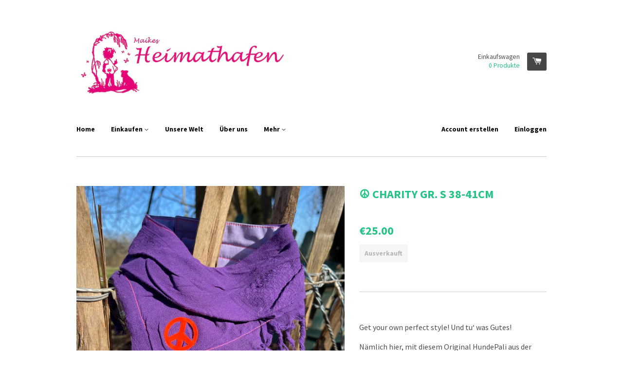

--- FILE ---
content_type: text/html; charset=utf-8
request_url: https://www.vomheimathafen.de/products/charity-gr-s-33-35cm-1
body_size: 13542
content:
<!doctype html>
<!--[if lt IE 7]><html class="no-js lt-ie9 lt-ie8 lt-ie7" lang="en"> <![endif]-->
<!--[if IE 7]><html class="no-js lt-ie9 lt-ie8" lang="en"> <![endif]-->
<!--[if IE 8]><html class="no-js lt-ie9" lang="en"> <![endif]-->
<!--[if IE 9 ]><html class="ie9 no-js"> <![endif]-->
<!--[if (gt IE 9)|!(IE)]><!--> <html class="no-js"> <!--<![endif]-->
<head>

  <!-- Basic page needs ================================================== -->
  <meta charset="utf-8">
  <meta http-equiv="X-UA-Compatible" content="IE=edge,chrome=1">

  

  <!-- Title and description ================================================== -->
  <title>
  ☮️ Charity Gr. S 38-41cm &ndash; vomHeimathafen
  </title>

  
  <meta name="description" content="Get your own perfect style! Und tu‘ was Gutes! Nämlich hier, mit diesem Original HundePali aus der ☮ Collection. März 2022: Spendenzweck ist die Ukraine. In unseren Social Medias zeigen wir die genaue Tätigkeit.  Wie Du es bereits von uns kennst: reine Handarbeit und entwickelt, designed und gefertigt von uns per Hand ">
  

  <!-- Product meta ================================================== -->
  

  <meta property="og:type" content="product">
  <meta property="og:title" content="☮️ Charity Gr. S 38-41cm">
  <meta property="og:url" content="https://www.vomheimathafen.de/products/charity-gr-s-33-35cm-1">
  
  <meta property="og:image" content="http://www.vomheimathafen.de/cdn/shop/products/image_85678013-250f-4747-b985-10ab9b157294_grande.jpg?v=1646677349">
  <meta property="og:image:secure_url" content="https://www.vomheimathafen.de/cdn/shop/products/image_85678013-250f-4747-b985-10ab9b157294_grande.jpg?v=1646677349">
  
  <meta property="og:price:amount" content="25.00">
  <meta property="og:price:currency" content="EUR">


  <meta property="og:description" content="Get your own perfect style! Und tu‘ was Gutes! Nämlich hier, mit diesem Original HundePali aus der ☮ Collection. März 2022: Spendenzweck ist die Ukraine. In unseren Social Medias zeigen wir die genaue Tätigkeit.  Wie Du es bereits von uns kennst: reine Handarbeit und entwickelt, designed und gefertigt von uns per Hand ">

  <meta property="og:site_name" content="vomHeimathafen">

  

<meta name="twitter:card" content="summary">



  <meta name="twitter:title" content="☮️ Charity Gr. S 38-41cm">
  <meta name="twitter:description" content="Get your own perfect style! Und tu‘ was Gutes! Nämlich hier, mit diesem Original HundePali aus der ☮ Collection. März 2022: Spendenzweck ist die Ukraine. In unseren Social Medias zeigen wir die genaue Tätigkeit.  Wie Du es bereits von uns kennst: reine Handarbeit und entwickelt, designed und gefertigt von uns per Hand in Hamburg.  Bereits 2015 , als viele Menschen auf der Flucht vor Krieg und Diktaturen bei uns Schutz suchten und auf ihrer gefährlichen Route über das Meer viele nur dank der selbstlosen Hilfe von Seawatch das rettende Ufer erreichten, entwarfen wir HundePalis mit dem Aufdruck Refugees Welcome. Damals übergaben wir einen Teil des Erlöses mit den Fotos aller Hunde mit HundePali an die Flüchtlingsunterkunft in Hamburg Rissen, die von der nordelbischen Kirche unterstützt wird.  Mit unseren Unikate  aus dem Shop möchten wir nun erneut Aktionen unterstützen, die aktuell benannt werden. ">
  <meta name="twitter:image" content="https://www.vomheimathafen.de/cdn/shop/products/image_85678013-250f-4747-b985-10ab9b157294_medium.jpg?v=1646677349">
  <meta name="twitter:image:width" content="240">
  <meta name="twitter:image:height" content="240">



  <!-- Helpers ================================================== -->
  <link rel="canonical" href="https://www.vomheimathafen.de/products/charity-gr-s-33-35cm-1">
  <meta name="viewport" content="width=device-width,initial-scale=1">

  

  <!-- CSS ================================================== -->
  <link href="//www.vomheimathafen.de/cdn/shop/t/4/assets/timber.scss.css?v=109336198871595689801674755369" rel="stylesheet" type="text/css" media="all" />
  
  
  
  <link href="//fonts.googleapis.com/css?family=Source+Sans+Pro:400,700" rel="stylesheet" type="text/css" media="all" />


  


  


  
  <link href="//www.vomheimathafen.de/cdn/shop/t/4/assets/latorisoftware-styles.css?v=178803073218408565941449152338" rel="stylesheet" type="text/css" media="all" />

  <!-- Header hook for plugins ================================================== -->
  <script>window.performance && window.performance.mark && window.performance.mark('shopify.content_for_header.start');</script><meta id="shopify-digital-wallet" name="shopify-digital-wallet" content="/9041548/digital_wallets/dialog">
<meta name="shopify-checkout-api-token" content="1adecbe4617d52fe91720b3c2d520b39">
<meta id="in-context-paypal-metadata" data-shop-id="9041548" data-venmo-supported="false" data-environment="production" data-locale="de_DE" data-paypal-v4="true" data-currency="EUR">
<link rel="alternate" type="application/json+oembed" href="https://www.vomheimathafen.de/products/charity-gr-s-33-35cm-1.oembed">
<script async="async" src="/checkouts/internal/preloads.js?locale=de-DE"></script>
<script id="shopify-features" type="application/json">{"accessToken":"1adecbe4617d52fe91720b3c2d520b39","betas":["rich-media-storefront-analytics"],"domain":"www.vomheimathafen.de","predictiveSearch":true,"shopId":9041548,"locale":"de"}</script>
<script>var Shopify = Shopify || {};
Shopify.shop = "vomheimathafen.myshopify.com";
Shopify.locale = "de";
Shopify.currency = {"active":"EUR","rate":"1.0"};
Shopify.country = "DE";
Shopify.theme = {"name":"react","id":42164867,"schema_name":null,"schema_version":null,"theme_store_id":null,"role":"main"};
Shopify.theme.handle = "null";
Shopify.theme.style = {"id":null,"handle":null};
Shopify.cdnHost = "www.vomheimathafen.de/cdn";
Shopify.routes = Shopify.routes || {};
Shopify.routes.root = "/";</script>
<script type="module">!function(o){(o.Shopify=o.Shopify||{}).modules=!0}(window);</script>
<script>!function(o){function n(){var o=[];function n(){o.push(Array.prototype.slice.apply(arguments))}return n.q=o,n}var t=o.Shopify=o.Shopify||{};t.loadFeatures=n(),t.autoloadFeatures=n()}(window);</script>
<script id="shop-js-analytics" type="application/json">{"pageType":"product"}</script>
<script defer="defer" async type="module" src="//www.vomheimathafen.de/cdn/shopifycloud/shop-js/modules/v2/client.init-shop-cart-sync_e98Ab_XN.de.esm.js"></script>
<script defer="defer" async type="module" src="//www.vomheimathafen.de/cdn/shopifycloud/shop-js/modules/v2/chunk.common_Pcw9EP95.esm.js"></script>
<script defer="defer" async type="module" src="//www.vomheimathafen.de/cdn/shopifycloud/shop-js/modules/v2/chunk.modal_CzmY4ZhL.esm.js"></script>
<script type="module">
  await import("//www.vomheimathafen.de/cdn/shopifycloud/shop-js/modules/v2/client.init-shop-cart-sync_e98Ab_XN.de.esm.js");
await import("//www.vomheimathafen.de/cdn/shopifycloud/shop-js/modules/v2/chunk.common_Pcw9EP95.esm.js");
await import("//www.vomheimathafen.de/cdn/shopifycloud/shop-js/modules/v2/chunk.modal_CzmY4ZhL.esm.js");

  window.Shopify.SignInWithShop?.initShopCartSync?.({"fedCMEnabled":true,"windoidEnabled":true});

</script>
<script id="__st">var __st={"a":9041548,"offset":3600,"reqid":"a83ccb11-3a87-4ac0-821a-40e337519ff3-1769146155","pageurl":"www.vomheimathafen.de\/products\/charity-gr-s-33-35cm-1","u":"97c07cdb86ec","p":"product","rtyp":"product","rid":6738170052695};</script>
<script>window.ShopifyPaypalV4VisibilityTracking = true;</script>
<script id="captcha-bootstrap">!function(){'use strict';const t='contact',e='account',n='new_comment',o=[[t,t],['blogs',n],['comments',n],[t,'customer']],c=[[e,'customer_login'],[e,'guest_login'],[e,'recover_customer_password'],[e,'create_customer']],r=t=>t.map((([t,e])=>`form[action*='/${t}']:not([data-nocaptcha='true']) input[name='form_type'][value='${e}']`)).join(','),a=t=>()=>t?[...document.querySelectorAll(t)].map((t=>t.form)):[];function s(){const t=[...o],e=r(t);return a(e)}const i='password',u='form_key',d=['recaptcha-v3-token','g-recaptcha-response','h-captcha-response',i],f=()=>{try{return window.sessionStorage}catch{return}},m='__shopify_v',_=t=>t.elements[u];function p(t,e,n=!1){try{const o=window.sessionStorage,c=JSON.parse(o.getItem(e)),{data:r}=function(t){const{data:e,action:n}=t;return t[m]||n?{data:e,action:n}:{data:t,action:n}}(c);for(const[e,n]of Object.entries(r))t.elements[e]&&(t.elements[e].value=n);n&&o.removeItem(e)}catch(o){console.error('form repopulation failed',{error:o})}}const l='form_type',E='cptcha';function T(t){t.dataset[E]=!0}const w=window,h=w.document,L='Shopify',v='ce_forms',y='captcha';let A=!1;((t,e)=>{const n=(g='f06e6c50-85a8-45c8-87d0-21a2b65856fe',I='https://cdn.shopify.com/shopifycloud/storefront-forms-hcaptcha/ce_storefront_forms_captcha_hcaptcha.v1.5.2.iife.js',D={infoText:'Durch hCaptcha geschützt',privacyText:'Datenschutz',termsText:'Allgemeine Geschäftsbedingungen'},(t,e,n)=>{const o=w[L][v],c=o.bindForm;if(c)return c(t,g,e,D).then(n);var r;o.q.push([[t,g,e,D],n]),r=I,A||(h.body.append(Object.assign(h.createElement('script'),{id:'captcha-provider',async:!0,src:r})),A=!0)});var g,I,D;w[L]=w[L]||{},w[L][v]=w[L][v]||{},w[L][v].q=[],w[L][y]=w[L][y]||{},w[L][y].protect=function(t,e){n(t,void 0,e),T(t)},Object.freeze(w[L][y]),function(t,e,n,w,h,L){const[v,y,A,g]=function(t,e,n){const i=e?o:[],u=t?c:[],d=[...i,...u],f=r(d),m=r(i),_=r(d.filter((([t,e])=>n.includes(e))));return[a(f),a(m),a(_),s()]}(w,h,L),I=t=>{const e=t.target;return e instanceof HTMLFormElement?e:e&&e.form},D=t=>v().includes(t);t.addEventListener('submit',(t=>{const e=I(t);if(!e)return;const n=D(e)&&!e.dataset.hcaptchaBound&&!e.dataset.recaptchaBound,o=_(e),c=g().includes(e)&&(!o||!o.value);(n||c)&&t.preventDefault(),c&&!n&&(function(t){try{if(!f())return;!function(t){const e=f();if(!e)return;const n=_(t);if(!n)return;const o=n.value;o&&e.removeItem(o)}(t);const e=Array.from(Array(32),(()=>Math.random().toString(36)[2])).join('');!function(t,e){_(t)||t.append(Object.assign(document.createElement('input'),{type:'hidden',name:u})),t.elements[u].value=e}(t,e),function(t,e){const n=f();if(!n)return;const o=[...t.querySelectorAll(`input[type='${i}']`)].map((({name:t})=>t)),c=[...d,...o],r={};for(const[a,s]of new FormData(t).entries())c.includes(a)||(r[a]=s);n.setItem(e,JSON.stringify({[m]:1,action:t.action,data:r}))}(t,e)}catch(e){console.error('failed to persist form',e)}}(e),e.submit())}));const S=(t,e)=>{t&&!t.dataset[E]&&(n(t,e.some((e=>e===t))),T(t))};for(const o of['focusin','change'])t.addEventListener(o,(t=>{const e=I(t);D(e)&&S(e,y())}));const B=e.get('form_key'),M=e.get(l),P=B&&M;t.addEventListener('DOMContentLoaded',(()=>{const t=y();if(P)for(const e of t)e.elements[l].value===M&&p(e,B);[...new Set([...A(),...v().filter((t=>'true'===t.dataset.shopifyCaptcha))])].forEach((e=>S(e,t)))}))}(h,new URLSearchParams(w.location.search),n,t,e,['guest_login'])})(!0,!0)}();</script>
<script integrity="sha256-4kQ18oKyAcykRKYeNunJcIwy7WH5gtpwJnB7kiuLZ1E=" data-source-attribution="shopify.loadfeatures" defer="defer" src="//www.vomheimathafen.de/cdn/shopifycloud/storefront/assets/storefront/load_feature-a0a9edcb.js" crossorigin="anonymous"></script>
<script data-source-attribution="shopify.dynamic_checkout.dynamic.init">var Shopify=Shopify||{};Shopify.PaymentButton=Shopify.PaymentButton||{isStorefrontPortableWallets:!0,init:function(){window.Shopify.PaymentButton.init=function(){};var t=document.createElement("script");t.src="https://www.vomheimathafen.de/cdn/shopifycloud/portable-wallets/latest/portable-wallets.de.js",t.type="module",document.head.appendChild(t)}};
</script>
<script data-source-attribution="shopify.dynamic_checkout.buyer_consent">
  function portableWalletsHideBuyerConsent(e){var t=document.getElementById("shopify-buyer-consent"),n=document.getElementById("shopify-subscription-policy-button");t&&n&&(t.classList.add("hidden"),t.setAttribute("aria-hidden","true"),n.removeEventListener("click",e))}function portableWalletsShowBuyerConsent(e){var t=document.getElementById("shopify-buyer-consent"),n=document.getElementById("shopify-subscription-policy-button");t&&n&&(t.classList.remove("hidden"),t.removeAttribute("aria-hidden"),n.addEventListener("click",e))}window.Shopify?.PaymentButton&&(window.Shopify.PaymentButton.hideBuyerConsent=portableWalletsHideBuyerConsent,window.Shopify.PaymentButton.showBuyerConsent=portableWalletsShowBuyerConsent);
</script>
<script data-source-attribution="shopify.dynamic_checkout.cart.bootstrap">document.addEventListener("DOMContentLoaded",(function(){function t(){return document.querySelector("shopify-accelerated-checkout-cart, shopify-accelerated-checkout")}if(t())Shopify.PaymentButton.init();else{new MutationObserver((function(e,n){t()&&(Shopify.PaymentButton.init(),n.disconnect())})).observe(document.body,{childList:!0,subtree:!0})}}));
</script>
<link id="shopify-accelerated-checkout-styles" rel="stylesheet" media="screen" href="https://www.vomheimathafen.de/cdn/shopifycloud/portable-wallets/latest/accelerated-checkout-backwards-compat.css" crossorigin="anonymous">
<style id="shopify-accelerated-checkout-cart">
        #shopify-buyer-consent {
  margin-top: 1em;
  display: inline-block;
  width: 100%;
}

#shopify-buyer-consent.hidden {
  display: none;
}

#shopify-subscription-policy-button {
  background: none;
  border: none;
  padding: 0;
  text-decoration: underline;
  font-size: inherit;
  cursor: pointer;
}

#shopify-subscription-policy-button::before {
  box-shadow: none;
}

      </style>

<script>window.performance && window.performance.mark && window.performance.mark('shopify.content_for_header.end');</script>

  

<!--[if lt IE 9]>
<script src="//cdnjs.cloudflare.com/ajax/libs/html5shiv/3.7.2/html5shiv.min.js" type="text/javascript"></script>
<script src="//www.vomheimathafen.de/cdn/shop/t/4/assets/respond.min.js?v=52248677837542619231435588956" type="text/javascript"></script>
<link href="//www.vomheimathafen.de/cdn/shop/t/4/assets/respond-proxy.html" id="respond-proxy" rel="respond-proxy" />
<link href="//www.vomheimathafen.de/search?q=13bbe62b9ed72fcb38ca2b0310139fe7" id="respond-redirect" rel="respond-redirect" />
<script src="//www.vomheimathafen.de/search?q=13bbe62b9ed72fcb38ca2b0310139fe7" type="text/javascript"></script>
<![endif]-->



  

  <script src="//ajax.googleapis.com/ajax/libs/jquery/1.11.0/jquery.min.js" type="text/javascript"></script>
  <script src="//www.vomheimathafen.de/cdn/shop/t/4/assets/modernizr.min.js?v=26620055551102246001435588956" type="text/javascript"></script>

  <script>
    (function(i,s,o,g,r,a,m){i['GoogleAnalyticsObject']=r;i[r]=i[r]||function(){
      (i[r].q=i[r].q||[]).push(arguments)},i[r].l=1*new Date();a=s.createElement(o),
      m=s.getElementsByTagName(o)[0];a.async=1;a.src=g;m.parentNode.insertBefore(a,m)
                            })(window,document,'script','//www.google-analytics.com/analytics.js','ga');

    ga('create', 'UA-71195424-1', 'auto');
    ga('send', 'pageview');

  </script>
<link href="https://monorail-edge.shopifysvc.com" rel="dns-prefetch">
<script>(function(){if ("sendBeacon" in navigator && "performance" in window) {try {var session_token_from_headers = performance.getEntriesByType('navigation')[0].serverTiming.find(x => x.name == '_s').description;} catch {var session_token_from_headers = undefined;}var session_cookie_matches = document.cookie.match(/_shopify_s=([^;]*)/);var session_token_from_cookie = session_cookie_matches && session_cookie_matches.length === 2 ? session_cookie_matches[1] : "";var session_token = session_token_from_headers || session_token_from_cookie || "";function handle_abandonment_event(e) {var entries = performance.getEntries().filter(function(entry) {return /monorail-edge.shopifysvc.com/.test(entry.name);});if (!window.abandonment_tracked && entries.length === 0) {window.abandonment_tracked = true;var currentMs = Date.now();var navigation_start = performance.timing.navigationStart;var payload = {shop_id: 9041548,url: window.location.href,navigation_start,duration: currentMs - navigation_start,session_token,page_type: "product"};window.navigator.sendBeacon("https://monorail-edge.shopifysvc.com/v1/produce", JSON.stringify({schema_id: "online_store_buyer_site_abandonment/1.1",payload: payload,metadata: {event_created_at_ms: currentMs,event_sent_at_ms: currentMs}}));}}window.addEventListener('pagehide', handle_abandonment_event);}}());</script>
<script id="web-pixels-manager-setup">(function e(e,d,r,n,o){if(void 0===o&&(o={}),!Boolean(null===(a=null===(i=window.Shopify)||void 0===i?void 0:i.analytics)||void 0===a?void 0:a.replayQueue)){var i,a;window.Shopify=window.Shopify||{};var t=window.Shopify;t.analytics=t.analytics||{};var s=t.analytics;s.replayQueue=[],s.publish=function(e,d,r){return s.replayQueue.push([e,d,r]),!0};try{self.performance.mark("wpm:start")}catch(e){}var l=function(){var e={modern:/Edge?\/(1{2}[4-9]|1[2-9]\d|[2-9]\d{2}|\d{4,})\.\d+(\.\d+|)|Firefox\/(1{2}[4-9]|1[2-9]\d|[2-9]\d{2}|\d{4,})\.\d+(\.\d+|)|Chrom(ium|e)\/(9{2}|\d{3,})\.\d+(\.\d+|)|(Maci|X1{2}).+ Version\/(15\.\d+|(1[6-9]|[2-9]\d|\d{3,})\.\d+)([,.]\d+|)( \(\w+\)|)( Mobile\/\w+|) Safari\/|Chrome.+OPR\/(9{2}|\d{3,})\.\d+\.\d+|(CPU[ +]OS|iPhone[ +]OS|CPU[ +]iPhone|CPU IPhone OS|CPU iPad OS)[ +]+(15[._]\d+|(1[6-9]|[2-9]\d|\d{3,})[._]\d+)([._]\d+|)|Android:?[ /-](13[3-9]|1[4-9]\d|[2-9]\d{2}|\d{4,})(\.\d+|)(\.\d+|)|Android.+Firefox\/(13[5-9]|1[4-9]\d|[2-9]\d{2}|\d{4,})\.\d+(\.\d+|)|Android.+Chrom(ium|e)\/(13[3-9]|1[4-9]\d|[2-9]\d{2}|\d{4,})\.\d+(\.\d+|)|SamsungBrowser\/([2-9]\d|\d{3,})\.\d+/,legacy:/Edge?\/(1[6-9]|[2-9]\d|\d{3,})\.\d+(\.\d+|)|Firefox\/(5[4-9]|[6-9]\d|\d{3,})\.\d+(\.\d+|)|Chrom(ium|e)\/(5[1-9]|[6-9]\d|\d{3,})\.\d+(\.\d+|)([\d.]+$|.*Safari\/(?![\d.]+ Edge\/[\d.]+$))|(Maci|X1{2}).+ Version\/(10\.\d+|(1[1-9]|[2-9]\d|\d{3,})\.\d+)([,.]\d+|)( \(\w+\)|)( Mobile\/\w+|) Safari\/|Chrome.+OPR\/(3[89]|[4-9]\d|\d{3,})\.\d+\.\d+|(CPU[ +]OS|iPhone[ +]OS|CPU[ +]iPhone|CPU IPhone OS|CPU iPad OS)[ +]+(10[._]\d+|(1[1-9]|[2-9]\d|\d{3,})[._]\d+)([._]\d+|)|Android:?[ /-](13[3-9]|1[4-9]\d|[2-9]\d{2}|\d{4,})(\.\d+|)(\.\d+|)|Mobile Safari.+OPR\/([89]\d|\d{3,})\.\d+\.\d+|Android.+Firefox\/(13[5-9]|1[4-9]\d|[2-9]\d{2}|\d{4,})\.\d+(\.\d+|)|Android.+Chrom(ium|e)\/(13[3-9]|1[4-9]\d|[2-9]\d{2}|\d{4,})\.\d+(\.\d+|)|Android.+(UC? ?Browser|UCWEB|U3)[ /]?(15\.([5-9]|\d{2,})|(1[6-9]|[2-9]\d|\d{3,})\.\d+)\.\d+|SamsungBrowser\/(5\.\d+|([6-9]|\d{2,})\.\d+)|Android.+MQ{2}Browser\/(14(\.(9|\d{2,})|)|(1[5-9]|[2-9]\d|\d{3,})(\.\d+|))(\.\d+|)|K[Aa][Ii]OS\/(3\.\d+|([4-9]|\d{2,})\.\d+)(\.\d+|)/},d=e.modern,r=e.legacy,n=navigator.userAgent;return n.match(d)?"modern":n.match(r)?"legacy":"unknown"}(),u="modern"===l?"modern":"legacy",c=(null!=n?n:{modern:"",legacy:""})[u],f=function(e){return[e.baseUrl,"/wpm","/b",e.hashVersion,"modern"===e.buildTarget?"m":"l",".js"].join("")}({baseUrl:d,hashVersion:r,buildTarget:u}),m=function(e){var d=e.version,r=e.bundleTarget,n=e.surface,o=e.pageUrl,i=e.monorailEndpoint;return{emit:function(e){var a=e.status,t=e.errorMsg,s=(new Date).getTime(),l=JSON.stringify({metadata:{event_sent_at_ms:s},events:[{schema_id:"web_pixels_manager_load/3.1",payload:{version:d,bundle_target:r,page_url:o,status:a,surface:n,error_msg:t},metadata:{event_created_at_ms:s}}]});if(!i)return console&&console.warn&&console.warn("[Web Pixels Manager] No Monorail endpoint provided, skipping logging."),!1;try{return self.navigator.sendBeacon.bind(self.navigator)(i,l)}catch(e){}var u=new XMLHttpRequest;try{return u.open("POST",i,!0),u.setRequestHeader("Content-Type","text/plain"),u.send(l),!0}catch(e){return console&&console.warn&&console.warn("[Web Pixels Manager] Got an unhandled error while logging to Monorail."),!1}}}}({version:r,bundleTarget:l,surface:e.surface,pageUrl:self.location.href,monorailEndpoint:e.monorailEndpoint});try{o.browserTarget=l,function(e){var d=e.src,r=e.async,n=void 0===r||r,o=e.onload,i=e.onerror,a=e.sri,t=e.scriptDataAttributes,s=void 0===t?{}:t,l=document.createElement("script"),u=document.querySelector("head"),c=document.querySelector("body");if(l.async=n,l.src=d,a&&(l.integrity=a,l.crossOrigin="anonymous"),s)for(var f in s)if(Object.prototype.hasOwnProperty.call(s,f))try{l.dataset[f]=s[f]}catch(e){}if(o&&l.addEventListener("load",o),i&&l.addEventListener("error",i),u)u.appendChild(l);else{if(!c)throw new Error("Did not find a head or body element to append the script");c.appendChild(l)}}({src:f,async:!0,onload:function(){if(!function(){var e,d;return Boolean(null===(d=null===(e=window.Shopify)||void 0===e?void 0:e.analytics)||void 0===d?void 0:d.initialized)}()){var d=window.webPixelsManager.init(e)||void 0;if(d){var r=window.Shopify.analytics;r.replayQueue.forEach((function(e){var r=e[0],n=e[1],o=e[2];d.publishCustomEvent(r,n,o)})),r.replayQueue=[],r.publish=d.publishCustomEvent,r.visitor=d.visitor,r.initialized=!0}}},onerror:function(){return m.emit({status:"failed",errorMsg:"".concat(f," has failed to load")})},sri:function(e){var d=/^sha384-[A-Za-z0-9+/=]+$/;return"string"==typeof e&&d.test(e)}(c)?c:"",scriptDataAttributes:o}),m.emit({status:"loading"})}catch(e){m.emit({status:"failed",errorMsg:(null==e?void 0:e.message)||"Unknown error"})}}})({shopId: 9041548,storefrontBaseUrl: "https://www.vomheimathafen.de",extensionsBaseUrl: "https://extensions.shopifycdn.com/cdn/shopifycloud/web-pixels-manager",monorailEndpoint: "https://monorail-edge.shopifysvc.com/unstable/produce_batch",surface: "storefront-renderer",enabledBetaFlags: ["2dca8a86"],webPixelsConfigList: [{"id":"shopify-app-pixel","configuration":"{}","eventPayloadVersion":"v1","runtimeContext":"STRICT","scriptVersion":"0450","apiClientId":"shopify-pixel","type":"APP","privacyPurposes":["ANALYTICS","MARKETING"]},{"id":"shopify-custom-pixel","eventPayloadVersion":"v1","runtimeContext":"LAX","scriptVersion":"0450","apiClientId":"shopify-pixel","type":"CUSTOM","privacyPurposes":["ANALYTICS","MARKETING"]}],isMerchantRequest: false,initData: {"shop":{"name":"vomHeimathafen","paymentSettings":{"currencyCode":"EUR"},"myshopifyDomain":"vomheimathafen.myshopify.com","countryCode":"DE","storefrontUrl":"https:\/\/www.vomheimathafen.de"},"customer":null,"cart":null,"checkout":null,"productVariants":[{"price":{"amount":25.0,"currencyCode":"EUR"},"product":{"title":"☮️ Charity Gr. S 38-41cm","vendor":"vomHeimathafen","id":"6738170052695","untranslatedTitle":"☮️ Charity Gr. S 38-41cm","url":"\/products\/charity-gr-s-33-35cm-1","type":"HundePalis"},"id":"39647853609047","image":{"src":"\/\/www.vomheimathafen.de\/cdn\/shop\/products\/image_85678013-250f-4747-b985-10ab9b157294.jpg?v=1646677349"},"sku":null,"title":"Default Title","untranslatedTitle":"Default Title"}],"purchasingCompany":null},},"https://www.vomheimathafen.de/cdn","fcfee988w5aeb613cpc8e4bc33m6693e112",{"modern":"","legacy":""},{"shopId":"9041548","storefrontBaseUrl":"https:\/\/www.vomheimathafen.de","extensionBaseUrl":"https:\/\/extensions.shopifycdn.com\/cdn\/shopifycloud\/web-pixels-manager","surface":"storefront-renderer","enabledBetaFlags":"[\"2dca8a86\"]","isMerchantRequest":"false","hashVersion":"fcfee988w5aeb613cpc8e4bc33m6693e112","publish":"custom","events":"[[\"page_viewed\",{}],[\"product_viewed\",{\"productVariant\":{\"price\":{\"amount\":25.0,\"currencyCode\":\"EUR\"},\"product\":{\"title\":\"☮️ Charity Gr. S 38-41cm\",\"vendor\":\"vomHeimathafen\",\"id\":\"6738170052695\",\"untranslatedTitle\":\"☮️ Charity Gr. S 38-41cm\",\"url\":\"\/products\/charity-gr-s-33-35cm-1\",\"type\":\"HundePalis\"},\"id\":\"39647853609047\",\"image\":{\"src\":\"\/\/www.vomheimathafen.de\/cdn\/shop\/products\/image_85678013-250f-4747-b985-10ab9b157294.jpg?v=1646677349\"},\"sku\":null,\"title\":\"Default Title\",\"untranslatedTitle\":\"Default Title\"}}]]"});</script><script>
  window.ShopifyAnalytics = window.ShopifyAnalytics || {};
  window.ShopifyAnalytics.meta = window.ShopifyAnalytics.meta || {};
  window.ShopifyAnalytics.meta.currency = 'EUR';
  var meta = {"product":{"id":6738170052695,"gid":"gid:\/\/shopify\/Product\/6738170052695","vendor":"vomHeimathafen","type":"HundePalis","handle":"charity-gr-s-33-35cm-1","variants":[{"id":39647853609047,"price":2500,"name":"☮️ Charity Gr. S 38-41cm","public_title":null,"sku":null}],"remote":false},"page":{"pageType":"product","resourceType":"product","resourceId":6738170052695,"requestId":"a83ccb11-3a87-4ac0-821a-40e337519ff3-1769146155"}};
  for (var attr in meta) {
    window.ShopifyAnalytics.meta[attr] = meta[attr];
  }
</script>
<script class="analytics">
  (function () {
    var customDocumentWrite = function(content) {
      var jquery = null;

      if (window.jQuery) {
        jquery = window.jQuery;
      } else if (window.Checkout && window.Checkout.$) {
        jquery = window.Checkout.$;
      }

      if (jquery) {
        jquery('body').append(content);
      }
    };

    var hasLoggedConversion = function(token) {
      if (token) {
        return document.cookie.indexOf('loggedConversion=' + token) !== -1;
      }
      return false;
    }

    var setCookieIfConversion = function(token) {
      if (token) {
        var twoMonthsFromNow = new Date(Date.now());
        twoMonthsFromNow.setMonth(twoMonthsFromNow.getMonth() + 2);

        document.cookie = 'loggedConversion=' + token + '; expires=' + twoMonthsFromNow;
      }
    }

    var trekkie = window.ShopifyAnalytics.lib = window.trekkie = window.trekkie || [];
    if (trekkie.integrations) {
      return;
    }
    trekkie.methods = [
      'identify',
      'page',
      'ready',
      'track',
      'trackForm',
      'trackLink'
    ];
    trekkie.factory = function(method) {
      return function() {
        var args = Array.prototype.slice.call(arguments);
        args.unshift(method);
        trekkie.push(args);
        return trekkie;
      };
    };
    for (var i = 0; i < trekkie.methods.length; i++) {
      var key = trekkie.methods[i];
      trekkie[key] = trekkie.factory(key);
    }
    trekkie.load = function(config) {
      trekkie.config = config || {};
      trekkie.config.initialDocumentCookie = document.cookie;
      var first = document.getElementsByTagName('script')[0];
      var script = document.createElement('script');
      script.type = 'text/javascript';
      script.onerror = function(e) {
        var scriptFallback = document.createElement('script');
        scriptFallback.type = 'text/javascript';
        scriptFallback.onerror = function(error) {
                var Monorail = {
      produce: function produce(monorailDomain, schemaId, payload) {
        var currentMs = new Date().getTime();
        var event = {
          schema_id: schemaId,
          payload: payload,
          metadata: {
            event_created_at_ms: currentMs,
            event_sent_at_ms: currentMs
          }
        };
        return Monorail.sendRequest("https://" + monorailDomain + "/v1/produce", JSON.stringify(event));
      },
      sendRequest: function sendRequest(endpointUrl, payload) {
        // Try the sendBeacon API
        if (window && window.navigator && typeof window.navigator.sendBeacon === 'function' && typeof window.Blob === 'function' && !Monorail.isIos12()) {
          var blobData = new window.Blob([payload], {
            type: 'text/plain'
          });

          if (window.navigator.sendBeacon(endpointUrl, blobData)) {
            return true;
          } // sendBeacon was not successful

        } // XHR beacon

        var xhr = new XMLHttpRequest();

        try {
          xhr.open('POST', endpointUrl);
          xhr.setRequestHeader('Content-Type', 'text/plain');
          xhr.send(payload);
        } catch (e) {
          console.log(e);
        }

        return false;
      },
      isIos12: function isIos12() {
        return window.navigator.userAgent.lastIndexOf('iPhone; CPU iPhone OS 12_') !== -1 || window.navigator.userAgent.lastIndexOf('iPad; CPU OS 12_') !== -1;
      }
    };
    Monorail.produce('monorail-edge.shopifysvc.com',
      'trekkie_storefront_load_errors/1.1',
      {shop_id: 9041548,
      theme_id: 42164867,
      app_name: "storefront",
      context_url: window.location.href,
      source_url: "//www.vomheimathafen.de/cdn/s/trekkie.storefront.8d95595f799fbf7e1d32231b9a28fd43b70c67d3.min.js"});

        };
        scriptFallback.async = true;
        scriptFallback.src = '//www.vomheimathafen.de/cdn/s/trekkie.storefront.8d95595f799fbf7e1d32231b9a28fd43b70c67d3.min.js';
        first.parentNode.insertBefore(scriptFallback, first);
      };
      script.async = true;
      script.src = '//www.vomheimathafen.de/cdn/s/trekkie.storefront.8d95595f799fbf7e1d32231b9a28fd43b70c67d3.min.js';
      first.parentNode.insertBefore(script, first);
    };
    trekkie.load(
      {"Trekkie":{"appName":"storefront","development":false,"defaultAttributes":{"shopId":9041548,"isMerchantRequest":null,"themeId":42164867,"themeCityHash":"17752262657238319204","contentLanguage":"de","currency":"EUR","eventMetadataId":"0b7bab51-a2dc-4493-8aca-7fd60cbcde8f"},"isServerSideCookieWritingEnabled":true,"monorailRegion":"shop_domain","enabledBetaFlags":["65f19447"]},"Session Attribution":{},"S2S":{"facebookCapiEnabled":false,"source":"trekkie-storefront-renderer","apiClientId":580111}}
    );

    var loaded = false;
    trekkie.ready(function() {
      if (loaded) return;
      loaded = true;

      window.ShopifyAnalytics.lib = window.trekkie;

      var originalDocumentWrite = document.write;
      document.write = customDocumentWrite;
      try { window.ShopifyAnalytics.merchantGoogleAnalytics.call(this); } catch(error) {};
      document.write = originalDocumentWrite;

      window.ShopifyAnalytics.lib.page(null,{"pageType":"product","resourceType":"product","resourceId":6738170052695,"requestId":"a83ccb11-3a87-4ac0-821a-40e337519ff3-1769146155","shopifyEmitted":true});

      var match = window.location.pathname.match(/checkouts\/(.+)\/(thank_you|post_purchase)/)
      var token = match? match[1]: undefined;
      if (!hasLoggedConversion(token)) {
        setCookieIfConversion(token);
        window.ShopifyAnalytics.lib.track("Viewed Product",{"currency":"EUR","variantId":39647853609047,"productId":6738170052695,"productGid":"gid:\/\/shopify\/Product\/6738170052695","name":"☮️ Charity Gr. S 38-41cm","price":"25.00","sku":null,"brand":"vomHeimathafen","variant":null,"category":"HundePalis","nonInteraction":true,"remote":false},undefined,undefined,{"shopifyEmitted":true});
      window.ShopifyAnalytics.lib.track("monorail:\/\/trekkie_storefront_viewed_product\/1.1",{"currency":"EUR","variantId":39647853609047,"productId":6738170052695,"productGid":"gid:\/\/shopify\/Product\/6738170052695","name":"☮️ Charity Gr. S 38-41cm","price":"25.00","sku":null,"brand":"vomHeimathafen","variant":null,"category":"HundePalis","nonInteraction":true,"remote":false,"referer":"https:\/\/www.vomheimathafen.de\/products\/charity-gr-s-33-35cm-1"});
      }
    });


        var eventsListenerScript = document.createElement('script');
        eventsListenerScript.async = true;
        eventsListenerScript.src = "//www.vomheimathafen.de/cdn/shopifycloud/storefront/assets/shop_events_listener-3da45d37.js";
        document.getElementsByTagName('head')[0].appendChild(eventsListenerScript);

})();</script>
<script
  defer
  src="https://www.vomheimathafen.de/cdn/shopifycloud/perf-kit/shopify-perf-kit-3.0.4.min.js"
  data-application="storefront-renderer"
  data-shop-id="9041548"
  data-render-region="gcp-us-east1"
  data-page-type="product"
  data-theme-instance-id="42164867"
  data-theme-name=""
  data-theme-version=""
  data-monorail-region="shop_domain"
  data-resource-timing-sampling-rate="10"
  data-shs="true"
  data-shs-beacon="true"
  data-shs-export-with-fetch="true"
  data-shs-logs-sample-rate="1"
  data-shs-beacon-endpoint="https://www.vomheimathafen.de/api/collect"
></script>
</head>


<body class="template-product" >

  

  <div class="wrapper site-wrapper">

    <header class="site-header" role="banner">
      <div class="grid--full">

        

        <div class="grid-item text-center large--one-half large--text-left">
          
            <div class="h1 header-logo" itemscope itemtype="http://schema.org/Organization">
          
            
              <a href="/" itemprop="url">
                <img src="//www.vomheimathafen.de/cdn/shop/t/4/assets/logo.png?v=79770714259925629871447925157" alt="vomHeimathafen" itemprop="logo">
              </a>
            
          
            </div>
          
        </div>

        <div class="grid-item text-center large--text-right large--one-half">
          <a href="/cart" id="cartToggle" class="site-header__module header-cart">
            <span class="icon icon-cart btn-secondary" aria-hidden="true"></span>
            <div class="header-cart--text">
              <span class="header-cart--label">Einkaufswagen</span>
              <span class="header-cart--count">
                <span class="cart-count">0</span>
                Produkte
              </span>
            </div>
          </a>
          
        </div>
      </div>
    </header>

    <nav class="nav-bar" id="stickyNav" role="navigation">
      <div class="grid--full">
        <div class="grid-item large--five-eighths">
          <ul class="site-nav" id="accessibleNav">
  
    
    
      <li >
        <a href="/">Home</a>
      </li>
    
  
    
    
      <li class="site-nav--has-dropdown" aria-haspopup="true">
        <a href="/collections/all">
          Einkaufen
          <span class="icon-fallback-text">
            <span class="icon icon-arrow-down" aria-hidden="true"></span>
          </span>
        </a>
        <ul class="site-nav--dropdown">
          
            <li ><a href="/collections/lieblingspalis">LieblingsPalis</a></li>
          
            <li ><a href="/collections/hundepalis">HundePalis</a></li>
          
            <li ><a href="/collections/minipali">Charity </a></li>
          
            <li ><a href="/collections/palischmuck-1">PaliSchmuck</a></li>
          
            <li ><a href="/collections/hundezubehoer">EM PaliKetten</a></li>
          
            <li ><a href="/collections/palikleidung">good kama</a></li>
          
            <li ><a href="/collections/palijackets">PaliStylez</a></li>
          
            <li ><a href="/collections/accessoires">LieblingsMasken</a></li>
          
            <li ><a href="/collections/lieblingsschals">LieblingsSchals</a></li>
          
            <li ><a href="/collections/paliclutch">Taschen</a></li>
          
            <li ><a href="/collections/wohnen">Wohnen</a></li>
          
        </ul>
      </li>
    
  
    
    
      <li >
        <a href="/pages/unsere-welt">Unsere Welt</a>
      </li>
    
  
    
    
      <li >
        <a href="/pages/unser-heimathafen">Über uns</a>
      </li>
    
  
    
    
      <li >
        <a href="/pages/unser-soziales-engagement">Soziale Verantwortung</a>
      </li>
    
  
  
    
  
</ul>

        </div>
        
          <div class="grid-item large--three-eighths large--text-right">
            <ul class="site-nav">
              
                <li class="sticky-only">
                  <a href="/cart">Einkaufswagen (<span class="cart-count">0</span>)</a>
                </li>
              
              
                
                  
                  <li class="sticky-hide"><a href="/account/register" id="customer_register_link">Account erstellen</a></li>
                  
                  <li class="sticky-hide"><a href="/account/login" id="customer_login_link">Einloggen</a></li>
                
              
            </ul>
          </div>
        
      </div>
    </nav>

    <main class="main-content" role="main">
      
        <hr class="hr--header">
      
      <div itemscope itemtype="http://schema.org/Product">

  <meta itemprop="url" content="https://www.vomheimathafen.de/products/charity-gr-s-33-35cm-1">
  <meta itemprop="image" content="//www.vomheimathafen.de/cdn/shop/products/image_85678013-250f-4747-b985-10ab9b157294_grande.jpg?v=1646677349">

  

  <div class="grid">
    <div class="grid-item large--seven-twelfths">
      <div class="product-photo-container" id="productPhoto">
        
        <img id="productPhotoImg" src="//www.vomheimathafen.de/cdn/shop/products/image_85678013-250f-4747-b985-10ab9b157294_grande.jpg?v=1646677349" alt="☮️ Charity Gr. S 38-41cm"  data-zoom="//www.vomheimathafen.de/cdn/shop/products/image_85678013-250f-4747-b985-10ab9b157294_1024x1024.jpg?v=1646677349">
      </div>

      

    </div>

    <div class="grid-item large--five-twelfths">

      <h1 class="h2" itemprop="name">☮️ Charity Gr. S 38-41cm</h1>
      

      <div itemprop="offers" itemscope itemtype="http://schema.org/Offer">

        <meta itemprop="priceCurrency" content="EUR">

        <link itemprop="availability" href="http://schema.org/OutOfStock">

        <form action="/cart/add" method="post" enctype="multipart/form-data" id="addToCartForm">

          <div class="product-options">
            <select name="id" id="productSelect" class="product-variants">
              
              <option selected disabled data-sku="" value="39647853609047">
                
                  Default Title - Ausverkauft
                
              </option>
              
            </select>

            
          </div>

          
          <p class="h2">
            
            <span id="productPrice" itemprop="price">
              
              &euro;25.00
            </span>
          </p>

          <button type="submit" name="add" id="addToCart" class="btn">
            <span id="addToCartText">In den Einkaufswagen legen</span>
          </button>
          
        </form>

      </div>

      <hr>

      <div class="product-description rte" itemprop="description">
        <p>Get your own perfect style! Und tu‘ was Gutes!</p>
<p>Nämlich hier, mit diesem Original HundePali aus der ☮ Collection.</p>
<p>März 2022: Spendenzweck ist die Ukraine. In unseren Social Medias zeigen wir die genaue Tätigkeit. </p>
<p>Wie Du es bereits von uns kennst: reine Handarbeit und entwickelt, designed und gefertigt von uns per Hand in Hamburg. </p>
<p>Bereits 2015 , als viele Menschen auf der Flucht vor Krieg und Diktaturen bei uns Schutz suchten und auf ihrer gefährlichen Route über das Meer viele nur dank der selbstlosen Hilfe von Seawatch das rettende Ufer erreichten, entwarfen wir HundePalis mit dem Aufdruck Refugees Welcome. Damals übergaben wir einen Teil des Erlöses mit den Fotos aller Hunde mit HundePali an die Flüchtlingsunterkunft in Hamburg Rissen, die von der nordelbischen Kirche unterstützt wird. </p>
<p>Mit unseren Unikate  aus dem Shop möchten wir nun erneut Aktionen unterstützen, die aktuell benannt werden. </p>
<p>10€ eines jeden ☮️ HundePalis gehen an eine Gemeinnützige Organisation und wird entsprechend transparent gezeigt. </p>
<p>Auch hier wurde besonders viel Wert auf unsere Heimathafen-typische Verarbeitung gelegt und der unnachahmliche Style lässt Deinen Vierbeiner zum bestgekleideten Hund werden. <br>Größe und Halsumfang: bitte der Überschrift entnehmen!</p>
<p>Material: Baumwolle, Flexdruck <br><br>Dieses Original HundePali ist eingetragen in das Geschmacksmusterregister des Deutschen Patent- und Markenamts.</p>
<p> </p>
        Artikelnummer: <br/>
        
          Sofort lieferbar
        
      </div>

      
        



<div class="social-sharing is-default" data-permalink="https://www.vomheimathafen.de/products/charity-gr-s-33-35cm-1">

  
    <a target="_blank" href="//www.facebook.com/sharer.php?u=https://www.vomheimathafen.de/products/charity-gr-s-33-35cm-1" class="share-facebook">
      <span class="icon icon-facebook"></span>
      <span class="share-title">Teilen</span>
      <span class="share-count">0</span>
    </a>
  

  
    <a target="_blank" href="//twitter.com/share?url=https://www.vomheimathafen.de/products/charity-gr-s-33-35cm-1&amp;text=%E2%98%AE%EF%B8%8F%20Charity%20Gr.%20S%2038-41cm" class="share-twitter">
      <span class="icon icon-twitter"></span>
      <span class="share-title">Twittern</span>
      <span class="share-count">0</span>
    </a>
  

  

    
       <a target="_blank" href="//pinterest.com/pin/create/button/?url=https://www.vomheimathafen.de/products/charity-gr-s-33-35cm-1&amp;media=http://www.vomheimathafen.de/cdn/shop/products/image_85678013-250f-4747-b985-10ab9b157294_1024x1024.jpg?v=1646677349&amp;description=%E2%98%AE%EF%B8%8F%20Charity%20Gr.%20S%2038-41cm" class="share-pinterest">
        <span class="icon icon-pinterest"></span>
        <span class="share-title">Pin it</span>
        <span class="share-count">0</span>
      </a>
    

    
      <a target="_blank" href="http://www.thefancy.com/fancyit?ItemURL=https://www.vomheimathafen.de/products/charity-gr-s-33-35cm-1&amp;Title=%E2%98%AE%EF%B8%8F%20Charity%20Gr.%20S%2038-41cm&amp;Category=Other&amp;ImageURL=//www.vomheimathafen.de/cdn/shop/products/image_85678013-250f-4747-b985-10ab9b157294_1024x1024.jpg?v=1646677349" class="share-fancy">
        <span class="icon icon-fancy"></span>
        <span class="share-title">Fancy</span>
      </a>
    

  

  
    <a target="_blank" href="//plus.google.com/share?url=https://www.vomheimathafen.de/products/charity-gr-s-33-35cm-1" class="share-google">
      <!-- Cannot get Google+ share count with JS yet -->
      <span class="icon icon-google"></span>
      <span class="share-count">+1</span>
    </a>
  

</div>

      

    </div>
  </div>

  
    
    





  <hr>
  <div class="section-header text-center">
    <span class="h3 section-header--title">ähnliche Artikel – genauso schön</span>
  </div>
  <div class="grid-uniform product-grid">
    
    
    
    
      
        
          







<div class="grid-item medium-down--one-half large--one-fifth sold-out">

  <a href="/collections/minipali/products/charity-gr-l-50-53cm-1" class="product-grid-item text-center">
    <div class="product-grid-image">
      <div class="product-grid-image--centered">
        
        
          <div class="badge badge--sold-out"><span class="badge-label">Ausverkauft</span></div>
        
        <img src="//www.vomheimathafen.de/cdn/shop/products/image_ba45ae7e-8784-49bd-8d14-92bbb6c59816_large.heic?v=1648049493" alt="☮️ Charity Gr. L 50-53cm">
      </div>
    </div>

    
      <p>
        
          <span class="h6 color-secondary">☮️ Charity Gr. L 50-53cm</span><br>
        
        
          
          
            

&euro;25.00
          
          
        
      </p>
    
  </a>

</div>

        
      
    
      
        
          







<div class="grid-item medium-down--one-half large--one-fifth">

  <a href="/collections/minipali/products/charity-gr-l-54-56cm" class="product-grid-item text-center">
    <div class="product-grid-image">
      <div class="product-grid-image--centered">
        
        
        <img src="//www.vomheimathafen.de/cdn/shop/products/image_efed78ca-0509-4ee0-bbd5-f098dd8667da_large.heic?v=1648049708" alt="☮️ Charity Gr. L 54-56cm">
      </div>
    </div>

    
      <p>
        
          <span class="h6 color-secondary">☮️ Charity Gr. L 54-56cm</span><br>
        
        
          
          
            

&euro;25.00
          
          
        
      </p>
    
  </a>

</div>

        
      
    
      
        
          







<div class="grid-item medium-down--one-half large--one-fifth sold-out">

  <a href="/collections/minipali/products/charity-gr-s-33-36cm-4" class="product-grid-item text-center">
    <div class="product-grid-image">
      <div class="product-grid-image--centered">
        
        
          <div class="badge badge--sold-out"><span class="badge-label">Ausverkauft</span></div>
        
        <img src="//www.vomheimathafen.de/cdn/shop/products/image_6d84bad0-3dab-4884-a009-5b2f69d6708d_large.heic?v=1648049360" alt="☮️ Charity Gr. M 41-44cm">
      </div>
    </div>

    
      <p>
        
          <span class="h6 color-secondary">☮️ Charity Gr. M 41-44cm</span><br>
        
        
          
          
            

&euro;25.00
          
          
        
      </p>
    
  </a>

</div>

        
      
    
      
        
          







<div class="grid-item medium-down--one-half large--one-fifth sold-out">

  <a href="/collections/minipali/products/charity-gr-m-43-46cm" class="product-grid-item text-center">
    <div class="product-grid-image">
      <div class="product-grid-image--centered">
        
        
          <div class="badge badge--sold-out"><span class="badge-label">Ausverkauft</span></div>
        
        <img src="//www.vomheimathafen.de/cdn/shop/products/image_027c4ba2-ded5-4643-8499-bf20388f1ac0_large.jpg?v=1646817342" alt="☮️ Charity Gr. M 43-46cm">
      </div>
    </div>

    
      <p>
        
          <span class="h6 color-secondary">☮️ Charity Gr. M 43-46cm</span><br>
        
        
          
          
            

&euro;25.00
          
          
        
      </p>
    
  </a>

</div>

        
      
    
      
        
          







<div class="grid-item medium-down--one-half large--one-fifth sold-out">

  <a href="/collections/minipali/products/charity-gr-m-43-46cm-1" class="product-grid-item text-center">
    <div class="product-grid-image">
      <div class="product-grid-image--centered">
        
        
          <div class="badge badge--sold-out"><span class="badge-label">Ausverkauft</span></div>
        
        <img src="//www.vomheimathafen.de/cdn/shop/products/image_a4ebddde-3d66-4e4e-8a9d-736745d2ec25_large.jpg?v=1646817385" alt="☮️ Charity Gr. M 43-46cm">
      </div>
    </div>

    
      <p>
        
          <span class="h6 color-secondary">☮️ Charity Gr. M 43-46cm</span><br>
        
        
          
          
            

&euro;25.00
          
          
        
      </p>
    
  </a>

</div>

        
      
    
      
        
      
    
  </div>


  

</div>

<script src="//www.vomheimathafen.de/cdn/shopifycloud/storefront/assets/themes_support/option_selection-b017cd28.js" type="text/javascript"></script>
<script>
  Shopify.Image.preload(["\/\/www.vomheimathafen.de\/cdn\/shop\/products\/image_85678013-250f-4747-b985-10ab9b157294.jpg?v=1646677349"], 'grande');

  var selectCallback = function(variant, selector) {
    timber.productPage({
      moneyFormat: "&euro;{{amount}}",
      variant: variant,
      selector: selector
    });
  };

  jQuery(function($) {
    new Shopify.OptionSelectors('productSelect', {
      product: {"id":6738170052695,"title":"☮️ Charity Gr. S 38-41cm","handle":"charity-gr-s-33-35cm-1","description":"\u003cp\u003eGet your own perfect style! Und tu‘ was Gutes!\u003c\/p\u003e\n\u003cp\u003eNämlich hier, mit diesem Original HundePali aus der ☮ Collection.\u003c\/p\u003e\n\u003cp\u003eMärz 2022: Spendenzweck ist die Ukraine. In unseren Social Medias zeigen wir die genaue Tätigkeit. \u003c\/p\u003e\n\u003cp\u003eWie Du es bereits von uns kennst: reine Handarbeit und entwickelt, designed und gefertigt von uns per Hand in Hamburg. \u003c\/p\u003e\n\u003cp\u003eBereits 2015 , als viele Menschen auf der Flucht vor Krieg und Diktaturen bei uns Schutz suchten und auf ihrer gefährlichen Route über das Meer viele nur dank der selbstlosen Hilfe von Seawatch das rettende Ufer erreichten, entwarfen wir HundePalis mit dem Aufdruck Refugees Welcome. Damals übergaben wir einen Teil des Erlöses mit den Fotos aller Hunde mit HundePali an die Flüchtlingsunterkunft in Hamburg Rissen, die von der nordelbischen Kirche unterstützt wird. \u003c\/p\u003e\n\u003cp\u003eMit unseren Unikate  aus dem Shop möchten wir nun erneut Aktionen unterstützen, die aktuell benannt werden. \u003c\/p\u003e\n\u003cp\u003e10€ eines jeden ☮️ HundePalis gehen an eine Gemeinnützige Organisation und wird entsprechend transparent gezeigt. \u003c\/p\u003e\n\u003cp\u003eAuch hier wurde besonders viel Wert auf unsere Heimathafen-typische Verarbeitung gelegt und der unnachahmliche Style lässt Deinen Vierbeiner zum bestgekleideten Hund werden. \u003cbr\u003eGröße und Halsumfang: bitte der Überschrift entnehmen!\u003c\/p\u003e\n\u003cp\u003eMaterial: Baumwolle, Flexdruck \u003cbr\u003e\u003cbr\u003eDieses Original HundePali ist eingetragen in das Geschmacksmusterregister des Deutschen Patent- und Markenamts.\u003c\/p\u003e\n\u003cp\u003e \u003c\/p\u003e","published_at":"2022-03-07T19:21:11+01:00","created_at":"2022-03-07T19:21:11+01:00","vendor":"vomHeimathafen","type":"HundePalis","tags":[],"price":2500,"price_min":2500,"price_max":2500,"available":false,"price_varies":false,"compare_at_price":null,"compare_at_price_min":0,"compare_at_price_max":0,"compare_at_price_varies":false,"variants":[{"id":39647853609047,"title":"Default Title","option1":"Default Title","option2":null,"option3":null,"sku":null,"requires_shipping":true,"taxable":true,"featured_image":null,"available":false,"name":"☮️ Charity Gr. S 38-41cm","public_title":null,"options":["Default Title"],"price":2500,"weight":0,"compare_at_price":null,"inventory_quantity":0,"inventory_management":"shopify","inventory_policy":"deny","barcode":null,"requires_selling_plan":false,"selling_plan_allocations":[]}],"images":["\/\/www.vomheimathafen.de\/cdn\/shop\/products\/image_85678013-250f-4747-b985-10ab9b157294.jpg?v=1646677349"],"featured_image":"\/\/www.vomheimathafen.de\/cdn\/shop\/products\/image_85678013-250f-4747-b985-10ab9b157294.jpg?v=1646677349","options":["Title"],"media":[{"alt":null,"id":21259389829207,"position":1,"preview_image":{"aspect_ratio":1.0,"height":3024,"width":3024,"src":"\/\/www.vomheimathafen.de\/cdn\/shop\/products\/image_85678013-250f-4747-b985-10ab9b157294.jpg?v=1646677349"},"aspect_ratio":1.0,"height":3024,"media_type":"image","src":"\/\/www.vomheimathafen.de\/cdn\/shop\/products\/image_85678013-250f-4747-b985-10ab9b157294.jpg?v=1646677349","width":3024}],"requires_selling_plan":false,"selling_plan_groups":[],"content":"\u003cp\u003eGet your own perfect style! Und tu‘ was Gutes!\u003c\/p\u003e\n\u003cp\u003eNämlich hier, mit diesem Original HundePali aus der ☮ Collection.\u003c\/p\u003e\n\u003cp\u003eMärz 2022: Spendenzweck ist die Ukraine. In unseren Social Medias zeigen wir die genaue Tätigkeit. \u003c\/p\u003e\n\u003cp\u003eWie Du es bereits von uns kennst: reine Handarbeit und entwickelt, designed und gefertigt von uns per Hand in Hamburg. \u003c\/p\u003e\n\u003cp\u003eBereits 2015 , als viele Menschen auf der Flucht vor Krieg und Diktaturen bei uns Schutz suchten und auf ihrer gefährlichen Route über das Meer viele nur dank der selbstlosen Hilfe von Seawatch das rettende Ufer erreichten, entwarfen wir HundePalis mit dem Aufdruck Refugees Welcome. Damals übergaben wir einen Teil des Erlöses mit den Fotos aller Hunde mit HundePali an die Flüchtlingsunterkunft in Hamburg Rissen, die von der nordelbischen Kirche unterstützt wird. \u003c\/p\u003e\n\u003cp\u003eMit unseren Unikate  aus dem Shop möchten wir nun erneut Aktionen unterstützen, die aktuell benannt werden. \u003c\/p\u003e\n\u003cp\u003e10€ eines jeden ☮️ HundePalis gehen an eine Gemeinnützige Organisation und wird entsprechend transparent gezeigt. \u003c\/p\u003e\n\u003cp\u003eAuch hier wurde besonders viel Wert auf unsere Heimathafen-typische Verarbeitung gelegt und der unnachahmliche Style lässt Deinen Vierbeiner zum bestgekleideten Hund werden. \u003cbr\u003eGröße und Halsumfang: bitte der Überschrift entnehmen!\u003c\/p\u003e\n\u003cp\u003eMaterial: Baumwolle, Flexdruck \u003cbr\u003e\u003cbr\u003eDieses Original HundePali ist eingetragen in das Geschmacksmusterregister des Deutschen Patent- und Markenamts.\u003c\/p\u003e\n\u003cp\u003e \u003c\/p\u003e"},
      onVariantSelected: selectCallback,
      enableHistoryState: true
    });

    // Add label if only one product option and it isn't 'Title'. Could be 'Size'.
    

    // Hide selectors if we only have 1 variant and its title contains 'Default'.
    
      $('.selector-wrapper').hide();
    
  });
</script>


  <script src="//www.vomheimathafen.de/cdn/shop/t/4/assets/jquery.zoom.min.js?v=7098547149633335911435588956" type="text/javascript"></script>


    </main>

    <hr>

    <footer class="site-footer medium-down--text-center" role="contentinfo">
      <div class="grid">

        
        
        
        
        
        

        

        
          <div class="grid-item large--one-third large--text-left">
            <div class="site-footer--bucket">
              <h3>Social Media</h3>
              <ul class="inline-list social-icons">
                
                  <li>
                    <a class="icon-fallback-text" href="https://twitter.com/vom_heimathafen" title="vomHeimathafen auf Twitter">
                      <span class="icon icon-twitter" aria-hidden="true"></span>
                      <span class="fallback-text">Twitter</span>
                    </a>
                  </li>
                
                
                  <li>
                    <a class="icon-fallback-text" href="https://www.facebook.com/VomHeimathafen" title="vomHeimathafen auf Facebook">
                      <span class="icon icon-facebook" aria-hidden="true"></span>
                      <span class="fallback-text">Facebook</span>
                    </a>
                  </li>
                
                
                
                
                  <li>
                    <a class="icon-fallback-text" href="https://www.instagram.com/vom_heimathafen/" title="vomHeimathafen auf Instagram">
                      <span class="icon icon-instagram" aria-hidden="true"></span>
                      <span class="fallback-text">Instagram</span>
                    </a>
                  </li>
                
                
                
                
                
              </ul>
            </div>
          </div>
        

        
          <div class="grid-item large--one-third">
            <div class="site-footer--bucket">
              <h3>Kontakt</h3>
              <div><a href="mailto:shop@vomheimathafen.de?subject=vomheimathafen.de / Ihr Shop">shop@vomheimathafen.de</a></div>
            </div>
          </div>
        

        
          <div class="grid-item large--one-third">
            <div class="site-footer--bucket">
              <h3>Quick Links</h3>
              <ul class="site-footer--linklist">
                
                  <li><a href="/collections">Einkaufen</a></li>
                
                  <li><a href="/pages/unsere-partner">Unsere Partner</a></li>
                
                  <li><a href="/pages/unsere-freunde">Unsere Freunde</a></li>
                
                  <li><a href="https://cdn.shopify.com/s/files/1/0904/1548/files/Widerrufsformular_Muster.pdf?16678788679926999543">Widerrufsformular</a></li>
                
                  <li><a href="/pages/agb">AGB</a></li>
                
                  <li><a href="/pages/agb#widerruf">Widerruf</a></li>
                
                  <li><a href="/pages/impressum">Impressum</a></li>
                
                  <li><a href="/pages/datenschutzerklaerung">Datenschutzerklärung</a></li>
                
              </ul>
            </div>
          </div>
        

        
      </div>
    </footer>


  </div>

  <footer class="site-footer text-center" role="contentinfo">
    <div class="wrapper">
      <div class="grid">
        <div class="grid-item large--one-third">
          <form action="/search" method="get" class="input-group search-bar" role="search">
  
  
  <input type="search" name="q" value="" placeholder="Durchsuchen Sie unseren Shop" class="input-group-field" aria-label="Durchsuchen Sie unseren Shop">
  <span class="input-group-btn">
    <button class="btn icon-fallback-text" type="submit">
      <span class="icon icon-search" aria-hidden="true"></span>
      <span class="fallback-text">Suchen</span>
    </button>
  </span>
</form>

        </div>
        <div class="grid-item large--two-thirds large--text-right">
          
            <ul class="payment-icons">
              
                <li>
                  <span class="icon-fallback-text">
                    <span class="icon icon-paypal" aria-hidden="true"></span>
                    <span class="fallback-text">paypal</span>
                  </span>
                </li>
              
            </ul>
          
        </div>
        <div class="grid-item">
          <small>
            Copyright &copy; 2026 <a href="/" title="">vomHeimathafen</a> <br>
            Powered by Shopify
          </small>
        </div>
      </div>
    </div>
  </footer>


  <script src="//www.vomheimathafen.de/cdn/shop/t/4/assets/shop.js?v=37927447110619501591449742397" type="text/javascript"></script>

  
  

</body>
</html>


--- FILE ---
content_type: text/css
request_url: https://www.vomheimathafen.de/cdn/shop/t/4/assets/latorisoftware-styles.css?v=178803073218408565941449152338
body_size: -637
content:
.header-logo a img{max-width:150%}#accept_agb_error{color:#26c386;display:none}
/*# sourceMappingURL=/cdn/shop/t/4/assets/latorisoftware-styles.css.map?v=178803073218408565941449152338 */
